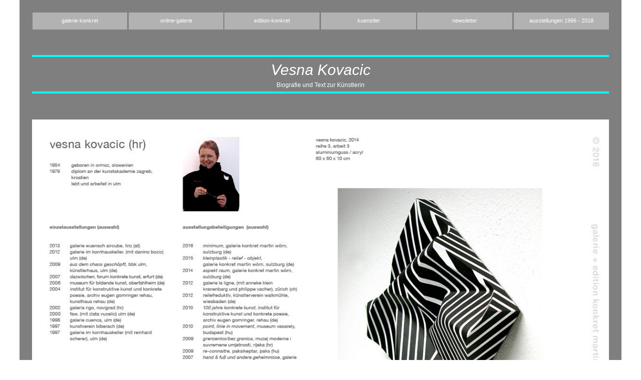

--- FILE ---
content_type: text/html
request_url: http://galerie-konkret.de/biografie-vesna-kovacic.html
body_size: 4358
content:
<!DOCTYPE html>
<html class="nojs html css_verticalspacer" lang="de-DE">
 <head>

  <meta http-equiv="Content-type" content="text/html;charset=UTF-8"/>
  <meta name="description" content="Vesna Kovacic : Wir nehmen eine Fülle von inneren Regungen, Empfindungen, Emotionen, keimenden Gedanken wahr.&nbsp; Immer wieder wandeln sich einzelne Strömungen in geordnete Muster von Ideen, Vorstellungen, Konzepten, Meinungen, Systemen.&nbsp; ..."/>
  <meta name="keywords" content="Vesna Kovacic , Konkrete Kunst , Konstruktive Kunst , Galerie Konkret "/>
  <meta name="generator" content="2018.1.1.386"/>
  <meta name="viewport" content="width=device-width, initial-scale=1.0"/>
  
  <script type="text/javascript">
   // Update the 'nojs'/'js' class on the html node
document.documentElement.className = document.documentElement.className.replace(/\bnojs\b/g, 'js');

// Check that all required assets are uploaded and up-to-date
if(typeof Muse == "undefined") window.Muse = {}; window.Muse.assets = {"required":["museutils.js", "museconfig.js", "jquery.musemenu.js", "jquery.watch.js", "require.js", "biografie-vesna-kovacic.css"], "outOfDate":[]};
</script>
  
  <link rel="shortcut icon" href="images/favicon.ico?crc=376586656"/>
  <title>biografie-vesna-kovacic</title>
  <!-- CSS -->
  <link rel="stylesheet" type="text/css" href="css/site_global.css?crc=111128882"/>
  <link rel="stylesheet" type="text/css" href="css/master_d-musters.css?crc=127035586"/>
  <link rel="stylesheet" type="text/css" href="css/biografie-vesna-kovacic.css?crc=398041349" id="pagesheet"/>
  <!-- JS includes -->
  <!--[if lt IE 9]>
  <script src="scripts/html5shiv.js?crc=4241844378" type="text/javascript"></script>
  <![endif]-->
   </head>
 <body>

  <div class="clearfix borderbox" id="page"><!-- group -->
   <div class="clearfix grpelem" id="pmenuu15222"><!-- column -->
    <nav class="MenuBar clearfix colelem" id="menuu15222"><!-- horizontal box -->
     <div class="MenuItemContainer clearfix grpelem" id="u15230"><!-- vertical box -->
      <a class="nonblock nontext MenuItem MenuItemWithSubMenu borderbox clearfix colelem" id="u15231" href="index.html" data-href="page:U93"><!-- horizontal box --><div class="MenuItemLabel NoWrap clearfix grpelem" id="u15232-4"><!-- content --><p>galerie-konkret</p></div></a>
     </div>
     <div class="MenuItemContainer clearfix grpelem" id="u15223"><!-- vertical box -->
      <a class="nonblock nontext MenuItem MenuItemWithSubMenu borderbox clearfix colelem" id="u15226" href="online-galerie.html" data-href="page:U117"><!-- horizontal box --><div class="MenuItemLabel NoWrap clearfix grpelem" id="u15227-4"><!-- content --><p>online-galerie</p></div></a>
     </div>
     <div class="MenuItemContainer clearfix grpelem" id="u15251"><!-- vertical box -->
      <a class="nonblock nontext MenuItem MenuItemWithSubMenu borderbox clearfix colelem" id="u15254" href="edition-konkret.html" data-href="page:U129"><!-- horizontal box --><div class="MenuItemLabel NoWrap clearfix grpelem" id="u15255-4"><!-- content --><p>edition-konkret</p></div></a>
     </div>
     <div class="MenuItemContainer clearfix grpelem" id="u15237"><!-- vertical box -->
      <a class="nonblock nontext MenuItem MenuItemWithSubMenu borderbox clearfix colelem" id="u15240" href="kuenstler.html" data-href="page:U153"><!-- horizontal box --><div class="MenuItemLabel NoWrap clearfix grpelem" id="u15241-4"><!-- content --><p>kuenstler</p></div></a>
     </div>
     <div class="MenuItemContainer clearfix grpelem" id="u15244"><!-- vertical box -->
      <a class="nonblock nontext MenuItem MenuItemWithSubMenu borderbox clearfix colelem" id="u15245" href="newsletter.html" data-href="page:U105"><!-- horizontal box --><div class="MenuItemLabel NoWrap clearfix grpelem" id="u15248-4"><!-- content --><p>newsletter</p></div></a>
     </div>
     <div class="MenuItemContainer clearfix grpelem" id="u15258"><!-- vertical box -->
      <a class="nonblock nontext MenuItem MenuItemWithSubMenu borderbox clearfix colelem" id="u15259" href="ausstellungen-1996---2018.html" data-href="page:U141"><!-- horizontal box --><div class="MenuItemLabel NoWrap clearfix grpelem" id="u15262-4"><!-- content --><p>ausstellungen 1996 - 2018</p></div></a>
     </div>
    </nav>
    <div class="colelem" id="u15221"><!-- simple frame --></div>
    <!-- m_editable region-id="editable-static-tag-U22013-BP_infinity" template="biografie-vesna-kovacic.html" data-type="html" data-ice-options="disableImageResize,link,txtStyleTarget" -->
    <div class="clearfix colelem" id="u22013-4" data-muse-uid="U22013" data-muse-type="txt_frame" data-IBE-flags="txtStyleSrc"><!-- content -->
     <p>Vesna Kovacic</p>
    </div>
    <!-- /m_editable -->
    <!-- m_editable region-id="editable-static-tag-U22014-BP_infinity" template="biografie-vesna-kovacic.html" data-type="html" data-ice-options="disableImageResize,link,txtStyleTarget" -->
    <div class="clearfix colelem" id="u22014-4" data-muse-uid="U22014" data-muse-type="txt_frame" data-IBE-flags="txtStyleSrc"><!-- content -->
     <p>Biografie und Text zur Künstlerin</p>
    </div>
    <!-- /m_editable -->
    <div class="colelem" id="u15220"><!-- simple frame --></div>
    <!-- m_editable region-id="editable-static-tag-U22789-BP_infinity" template="biografie-vesna-kovacic.html" data-type="image" -->
    <div class="clip_frame colelem" id="u22789" data-muse-uid="U22789" data-muse-type="img_frame"><!-- image -->
     <img class="block" id="u22789_img" src="images/biografie-vesna-kovacic-05-web.jpg?crc=3956873023" alt="" data-muse-src="images/biografie-vesna-kovacic-05-web.jpg?crc=3956873023" data-heightwidthratio="0.7109375" data-image-width="1152" data-image-height="819"/>
    </div>
    <!-- /m_editable -->
    <!-- m_editable region-id="editable-static-tag-U22799-BP_infinity" template="biografie-vesna-kovacic.html" data-type="image" -->
    <div class="clip_frame colelem" id="u22799" data-muse-uid="U22799" data-muse-type="img_frame"><!-- image -->
     <img class="block" id="u22799_img" src="images/biografie-vesna-kovacic-04_web.jpg?crc=4104620685" alt="" data-muse-src="images/biografie-vesna-kovacic-04_web.jpg?crc=4104620685" data-heightwidthratio="0.7065972222222222" data-image-width="1152" data-image-height="814"/>
    </div>
    <!-- /m_editable -->
   </div>
   <div class="verticalspacer" data-offset-top="1924" data-content-above-spacer="1923" data-content-below-spacer="228" data-sizePolicy="fixed" data-pintopage="page_fixedLeft"></div>
   <div class="clearfix grpelem" id="ppbuttonu15284"><!-- column -->
    <div class="clearfix colelem" id="pbuttonu15284"><!-- group -->
     <a class="nonblock nontext Button clearfix grpelem" id="buttonu15284" href="online-galerie-abcd.html" data-href="page:U4668" target="_blank" title="preisliste web galerie konkret EFGH" data-visibility="changed" style="visibility:hidden"><!-- container box --><div class="clearfix grpelem" id="u15285-6"><!-- content --><p>online galerie</p><p>ABCD</p></div></a>
     <a class="nonblock nontext Button clearfix grpelem" id="buttonu15430" href="online-galerie-efgh.html" data-href="page:U6104" target="_blank" title="preisliste web galerie konkret EFGH" data-visibility="changed" style="visibility:hidden"><!-- container box --><div class="clearfix grpelem" id="u15431-6"><!-- content --><p>online galerie</p><p>E F G H</p></div></a>
     <a class="nonblock nontext Button clearfix grpelem" id="buttonu15442" href="online-galerie-ijklm.html" data-href="page:U8642" target="_blank" title="preisliste web galerie konkret EFGH" data-visibility="changed" style="visibility:hidden"><!-- container box --><div class="clearfix grpelem" id="u15443-6"><!-- content --><p>online galerie</p><p>IJKLM</p></div></a>
    </div>
    <div class="clearfix colelem" id="u15266-6" data-IBE-flags="txtStyleSrc"><!-- content -->
     <p id="u15266-2">galerie + edition konkret online</p>
     <p id="u15266-4">© Martin Wörn 2023</p>
    </div>
   </div>
   <div class="clearfix grpelem" id="pbuttonu15436"><!-- column -->
    <a class="nonblock nontext Button clearfix colelem" id="buttonu15436" href="online-galerie-nopq.html" data-href="page:U9707" target="_blank" title="preisliste web galerie konkret EFGH" data-visibility="changed" style="visibility:hidden"><!-- container box --><div class="clearfix grpelem" id="u15437-6"><!-- content --><p>online galerie</p><p>NOPQ</p></div></a>
    <a class="nonblock nontext Button clearfix colelem" id="buttonu15268" href="kontakt.html" data-href="page:U165" target="_blank" data-visibility="changed" style="visibility:hidden"><!-- container box --><div class="clearfix grpelem" id="u15269-4"><!-- content --><p>Kontakt</p></div></a>
   </div>
   <div class="clearfix grpelem" id="pbuttonu15424"><!-- column -->
    <a class="nonblock nontext Button clearfix colelem" id="buttonu15424" href="online-galerie-rstu.html" data-href="page:U9961" target="_blank" title="preisliste web galerie konkret EFGH" data-visibility="changed" style="visibility:hidden"><!-- container box --><div class="clearfix grpelem" id="u15425-6"><!-- content --><p>online galerie</p><p>RSTU</p></div></a>
    <a class="nonblock nontext Button clearfix colelem" id="buttonu15270" href="impressum.html" data-href="page:U177" target="_blank" data-visibility="changed" style="visibility:hidden"><!-- container box --><div class="clearfix grpelem" id="u15271-4"><!-- content --><p>Impressum</p></div></a>
   </div>
   <div class="clearfix grpelem" id="pbuttonu15448"><!-- column -->
    <a class="nonblock nontext Button clearfix colelem" id="buttonu15448" href="online-galerie-vwxyz.html" data-href="page:U10200" target="_blank" title="preisliste web galerie konkret EFGH" data-visibility="changed" style="visibility:hidden"><!-- container box --><div class="clearfix grpelem" id="u15449-6"><!-- content --><p>online galerie</p><p>VWXYZ</p></div></a>
    <div class="Button clearfix colelem" id="buttonu15286" data-visibility="changed" style="visibility:hidden"><!-- container box -->
     <div class="clearfix grpelem" id="u15287-4"><!-- content -->
      <p>Versandkosten</p>
     </div>
    </div>
    <a class="nonblock nontext Button clearfix colelem" id="buttonu15272" href="datenschutz.html" data-href="page:U12773" target="_blank" data-visibility="changed" style="visibility:hidden"><!-- container box --><div class="clearfix grpelem" id="u15273-4"><!-- content --><p>Datenschutz</p></div></a>
   </div>
  </div>
  <!-- Other scripts -->
  <script type="text/javascript">
   // Decide whether to suppress missing file error or not based on preference setting
var suppressMissingFileError = false
</script>
  <script type="text/javascript">
   window.Muse.assets.check=function(c){if(!window.Muse.assets.checked){window.Muse.assets.checked=!0;var b={},d=function(a,b){if(window.getComputedStyle){var c=window.getComputedStyle(a,null);return c&&c.getPropertyValue(b)||c&&c[b]||""}if(document.documentElement.currentStyle)return(c=a.currentStyle)&&c[b]||a.style&&a.style[b]||"";return""},a=function(a){if(a.match(/^rgb/))return a=a.replace(/\s+/g,"").match(/([\d\,]+)/gi)[0].split(","),(parseInt(a[0])<<16)+(parseInt(a[1])<<8)+parseInt(a[2]);if(a.match(/^\#/))return parseInt(a.substr(1),
16);return 0},f=function(f){for(var g=document.getElementsByTagName("link"),j=0;j<g.length;j++)if("text/css"==g[j].type){var l=(g[j].href||"").match(/\/?css\/([\w\-]+\.css)\?crc=(\d+)/);if(!l||!l[1]||!l[2])break;b[l[1]]=l[2]}g=document.createElement("div");g.className="version";g.style.cssText="display:none; width:1px; height:1px;";document.getElementsByTagName("body")[0].appendChild(g);for(j=0;j<Muse.assets.required.length;){var l=Muse.assets.required[j],k=l.match(/([\w\-\.]+)\.(\w+)$/),i=k&&k[1]?
k[1]:null,k=k&&k[2]?k[2]:null;switch(k.toLowerCase()){case "css":i=i.replace(/\W/gi,"_").replace(/^([^a-z])/gi,"_$1");g.className+=" "+i;i=a(d(g,"color"));k=a(d(g,"backgroundColor"));i!=0||k!=0?(Muse.assets.required.splice(j,1),"undefined"!=typeof b[l]&&(i!=b[l]>>>24||k!=(b[l]&16777215))&&Muse.assets.outOfDate.push(l)):j++;g.className="version";break;case "js":j++;break;default:throw Error("Unsupported file type: "+k);}}c?c().jquery!="1.8.3"&&Muse.assets.outOfDate.push("jquery-1.8.3.min.js"):Muse.assets.required.push("jquery-1.8.3.min.js");
g.parentNode.removeChild(g);if(Muse.assets.outOfDate.length||Muse.assets.required.length)g="Einige der Dateien auf dem Server fehlen oder sind ungültig. Löschen Sie den Browser-Cache und versuchen Sie es erneut. Wenn das Problem weiterhin besteht, wenden Sie sich an den Autor der Website.",f&&Muse.assets.outOfDate.length&&(g+="\nOut of date: "+Muse.assets.outOfDate.join(",")),f&&Muse.assets.required.length&&(g+="\nMissing: "+Muse.assets.required.join(",")),suppressMissingFileError?(g+="\nUse SuppressMissingFileError key in AppPrefs.xml to show missing file error pop up.",console.log(g)):alert(g)};location&&location.search&&location.search.match&&location.search.match(/muse_debug/gi)?
setTimeout(function(){f(!0)},5E3):f()}};
var muse_init=function(){require.config({baseUrl:""});require(["jquery","museutils","whatinput","jquery.musemenu","jquery.watch"],function(c){var $ = c;$(document).ready(function(){try{
window.Muse.assets.check($);/* body */
Muse.Utils.transformMarkupToFixBrowserProblemsPreInit();/* body */
Muse.Utils.prepHyperlinks(true);/* body */
Muse.Utils.makeButtonsVisibleAfterSettingMinWidth();/* body */
Muse.Utils.initWidget('.MenuBar', ['#bp_infinity'], function(elem) { return $(elem).museMenu(); });/* unifiedNavBar */
Muse.Utils.fullPage('#page');/* 100% height page */
Muse.Utils.showWidgetsWhenReady();/* body */
Muse.Utils.transformMarkupToFixBrowserProblems();/* body */
}catch(b){if(b&&"function"==typeof b.notify?b.notify():Muse.Assert.fail("Error calling selector function: "+b),false)throw b;}})})};

</script>
  <!-- RequireJS script -->
  <script src="scripts/require.js?crc=4177726516" type="text/javascript" async data-main="scripts/museconfig.js?crc=3936894949" onload="if (requirejs) requirejs.onError = function(requireType, requireModule) { if (requireType && requireType.toString && requireType.toString().indexOf && 0 <= requireType.toString().indexOf('#scripterror')) window.Muse.assets.check(); }" onerror="window.Muse.assets.check();"></script>
   </body>
</html>


--- FILE ---
content_type: text/css
request_url: http://galerie-konkret.de/css/master_d-musters.css?crc=127035586
body_size: 7080
content:
#menuu15222{border-width:0px;border-color:transparent;background-color:transparent;}#u15231{background-color:#B2B2B2;}#u15231:hover{background-color:#999999;}#u15231:active{background-color:#6B6B6B;}#u15232-4{border-width:0px;border-color:transparent;background-color:transparent;line-height:13px;text-align:center;font-size:11px;color:#FFFFFF;font-family:Helvetica, Helvetica Neue, Arial, sans-serif;}#u15226{background-color:#B2B2B2;}#u15226:hover{background-color:#999999;}#u15226:active{background-color:#6B6B6B;}#u15227-4{border-width:0px;border-color:transparent;background-color:transparent;line-height:13px;text-align:center;font-size:11px;color:#FFFFFF;font-family:Helvetica, Helvetica Neue, Arial, sans-serif;}#u15254{background-color:#B2B2B2;}#u15254:hover{background-color:#999999;}#u15254:active{background-color:#6B6B6B;}#u15255-4{border-width:0px;border-color:transparent;background-color:transparent;line-height:13px;text-align:center;font-size:11px;color:#FFFFFF;font-family:Helvetica, Helvetica Neue, Arial, sans-serif;}#u15240{background-color:#B2B2B2;}#u15240:hover{background-color:#999999;}#u15240:active{background-color:#6B6B6B;}#u15241-4{border-width:0px;border-color:transparent;background-color:transparent;line-height:13px;text-align:center;font-size:11px;color:#FFFFFF;font-family:Helvetica, Helvetica Neue, Arial, sans-serif;}#u15245{background-color:#B2B2B2;}#u15245:hover{background-color:#999999;}#u15245:active{background-color:#6B6B6B;}#u15248-4{border-width:0px;border-color:transparent;background-color:transparent;line-height:13px;text-align:center;font-size:11px;color:#FFFFFF;font-family:Helvetica, Helvetica Neue, Arial, sans-serif;}#u15230,#u15223,#u15251,#u15237,#u15244,#u15258{background-color:transparent;}#u15259{background-color:#B2B2B2;}#u15259:hover{background-color:#999999;}#u15259:active{background-color:#6B6B6B;}#u15231.MuseMenuActive,#u15226.MuseMenuActive,#u15254.MuseMenuActive,#u15240.MuseMenuActive,#u15245.MuseMenuActive,#u15259.MuseMenuActive{background-color:#666666;}#u15262-4{border-width:0px;border-color:transparent;background-color:transparent;line-height:13px;text-align:center;font-size:11px;color:#FFFFFF;font-family:Helvetica, Helvetica Neue, Arial, sans-serif;}#u15231.MuseMenuActive #u15232-4 p,#u15226.MuseMenuActive #u15227-4 p,#u15254.MuseMenuActive #u15255-4 p,#u15240.MuseMenuActive #u15241-4 p,#u15245.MuseMenuActive #u15248-4 p,#u15259.MuseMenuActive #u15262-4 p{font-family:Helvetica, Helvetica Neue, Arial, sans-serif;}.MenuItem{cursor:pointer;}#u15221,#u15220{background-color:#00FFFF;}#buttonu15284{border-color:#787878;background-color:#4C4C4C;border-radius:10px;}#buttonu15284:hover{background-color:#141414;}#u15285-6{background-color:transparent;color:#FFFFFF;line-height:14px;text-align:center;font-size:12px;letter-spacing:1px;font-family:Helvetica, Helvetica Neue, Arial, sans-serif;}#buttonu15284:hover #u15285-6 p{color:#FFFFFF;visibility:inherit;}#buttonu15430{border-color:#787878;background-color:#4C4C4C;border-radius:10px;}#buttonu15430:hover{background-color:#141414;}#u15431-6{background-color:transparent;color:#FFFFFF;line-height:14px;text-align:center;font-size:12px;letter-spacing:1px;font-family:Helvetica, Helvetica Neue, Arial, sans-serif;}#buttonu15430:hover #u15431-6 p{color:#FFFFFF;visibility:inherit;}#buttonu15442{border-color:#787878;background-color:#4C4C4C;border-radius:10px;}#buttonu15442:hover{background-color:#141414;}#u15443-6{background-color:transparent;color:#FFFFFF;line-height:14px;text-align:center;font-size:12px;letter-spacing:1px;font-family:Helvetica, Helvetica Neue, Arial, sans-serif;}#buttonu15442:hover #u15443-6 p{color:#FFFFFF;visibility:inherit;}#u15266-6{background-color:transparent;color:#FFFFFF;letter-spacing:0px;font-family:Helvetica, Helvetica Neue, Arial, sans-serif;font-style:italic;}#u15266-2{font-size:24px;line-height:29px;}#u15266-4{font-size:12px;text-align:left;line-height:16px;}#buttonu15436{border-color:#787878;background-color:#4C4C4C;border-radius:10px;}#buttonu15436:hover{background-color:#141414;}#u15437-6{background-color:transparent;color:#FFFFFF;line-height:14px;text-align:center;font-size:12px;letter-spacing:1px;font-family:Helvetica, Helvetica Neue, Arial, sans-serif;}#buttonu15436:hover #u15437-6 p{color:#FFFFFF;visibility:inherit;}#buttonu15268{border-color:#787878;background-color:#4F4F4F;border-radius:10px;}#buttonu15268:hover{background-color:#141414;}#u15269-4{background-color:transparent;color:#FFFFFF;line-height:13px;text-align:center;font-size:11px;letter-spacing:1px;font-family:Helvetica, Helvetica Neue, Arial, sans-serif;}#buttonu15268:hover #u15269-4 p{color:#FFFFFF;visibility:inherit;}#buttonu15424{border-color:#787878;background-color:#4C4C4C;border-radius:10px;}#buttonu15424:hover{background-color:#141414;}#u15425-6{background-color:transparent;color:#FFFFFF;line-height:14px;text-align:center;font-size:12px;letter-spacing:1px;font-family:Helvetica, Helvetica Neue, Arial, sans-serif;}#buttonu15268.ButtonSelected #u15269-4 p,#buttonu15424:hover #u15425-6 p{color:#FFFFFF;visibility:inherit;}#buttonu15270{border-color:#787878;background-color:#4C4C4C;border-radius:10px;}#buttonu15270:hover{background-color:#141414;}#u15271-4{background-color:transparent;color:#FFFFFF;line-height:13px;text-align:center;font-size:11px;letter-spacing:1px;font-family:Helvetica, Helvetica Neue, Arial, sans-serif;}#buttonu15270:hover #u15271-4 p{color:#FFFFFF;visibility:inherit;}#buttonu15448{border-color:#787878;background-color:#4C4C4C;border-radius:10px;}#buttonu15448:hover{background-color:#141414;}#u15449-6{background-color:transparent;color:#FFFFFF;line-height:14px;text-align:center;font-size:12px;letter-spacing:1px;font-family:Helvetica, Helvetica Neue, Arial, sans-serif;}#buttonu15270.ButtonSelected #u15271-4 p,#buttonu15448:hover #u15449-6 p{color:#FFFFFF;visibility:inherit;}#buttonu15286{border-color:#787878;background-color:#4C4C4C;border-radius:10px;}#buttonu15286:hover{background-color:#141414;}#buttonu15284.ButtonSelected,#buttonu15430.ButtonSelected,#buttonu15442.ButtonSelected,#buttonu15436.ButtonSelected,#buttonu15424.ButtonSelected,#buttonu15270.ButtonSelected,#buttonu15448.ButtonSelected,#buttonu15286.ButtonSelected{background-color:#4C4C4C;}#u15287-4{background-color:transparent;color:#FFFFFF;line-height:13px;text-align:center;font-size:11px;letter-spacing:1px;font-family:Helvetica, Helvetica Neue, Arial, sans-serif;}#buttonu15286:hover #u15287-4 p{color:#FFFFFF;visibility:inherit;}#buttonu15272{border-color:#787878;background-color:#4F4F4F;border-radius:10px;}#buttonu15272:hover{background-color:#141414;}#buttonu15268.ButtonSelected,#buttonu15272.ButtonSelected{background-color:#4F4F4F;}#u15273-4{background-color:transparent;color:#FFFFFF;line-height:13px;text-align:center;font-size:11px;letter-spacing:1px;font-family:Helvetica, Helvetica Neue, Arial, sans-serif;}#buttonu15286.ButtonSelected #u15287-4 p,#buttonu15272:hover #u15273-4 p{color:#FFFFFF;visibility:inherit;}#buttonu15272.ButtonSelected #u15273-4 p{color:#FFFFFF;visibility:inherit;}

--- FILE ---
content_type: text/css
request_url: http://galerie-konkret.de/css/biografie-vesna-kovacic.css?crc=398041349
body_size: 11394
content:
.version.biografie_vesna_kovacic{color:#000017;background-color:#B9A105;}#page{z-index:1;min-height:727px;background-image:none;border-width:0px;border-color:#000000;background-color:#7F7F7F;padding-bottom:25px;width:100%;max-width:1202px;margin-left:auto;margin-right:auto;}#pmenuu15222{z-index:4;padding-bottom:1px;margin-right:-10000px;margin-top:25px;width:95.85%;margin-left:2.08%;}#menuu15222{z-index:4;position:relative;width:99.92%;margin-left:0.09%;}#u15230{min-height:34px;position:relative;margin-right:-10000px;width:16.43%;}#u15231{padding-bottom:21px;position:relative;width:100%;}#u15231:hover{min-height:0px;width:100%;margin:0px 0px 0px 0%;}#u15231:active{min-height:0px;width:100%;margin:0px 0px 0px 0%;}#u15232-4{min-height:13px;position:relative;margin-right:-10000px;top:10px;width:100%;}#u15231:hover #u15232-4{padding-top:0px;padding-bottom:0px;min-height:13px;width:100%;margin:0px -10000px 0px 0%;}#u15231:active #u15232-4{padding-top:0px;padding-bottom:0px;min-height:13px;width:100%;margin:0px -10000px 0px 0%;}#u15223{min-height:34px;position:relative;margin-right:-10000px;width:16.43%;left:16.69%;}#u15226{padding-bottom:21px;position:relative;width:100%;}#u15231.MuseMenuActive,#u15226:hover{min-height:0px;width:100%;margin:0px 0px 0px 0%;}#u15226:active{min-height:0px;width:100%;margin:0px 0px 0px 0%;}#u15227-4{min-height:13px;position:relative;margin-right:-10000px;top:10px;width:100%;}#u15231.MuseMenuActive #u15232-4,#u15226:hover #u15227-4{padding-top:0px;padding-bottom:0px;min-height:13px;width:100%;margin:0px -10000px 0px 0%;}#u15226:active #u15227-4{padding-top:0px;padding-bottom:0px;min-height:13px;width:100%;margin:0px -10000px 0px 0%;}#u15251{min-height:34px;position:relative;margin-right:-10000px;width:16.51%;left:33.28%;}#u15254{padding-bottom:21px;position:relative;width:100%;}#u15226.MuseMenuActive,#u15254:hover{min-height:0px;width:100%;margin:0px 0px 0px 0%;}#u15254:active{min-height:0px;width:100%;margin:0px 0px 0px 0%;}#u15255-4{min-height:13px;position:relative;margin-right:-10000px;top:10px;width:100%;}#u15226.MuseMenuActive #u15227-4,#u15254:hover #u15255-4{padding-top:0px;padding-bottom:0px;min-height:13px;width:100%;margin:0px -10000px 0px 0%;}#u15254:active #u15255-4{padding-top:0px;padding-bottom:0px;min-height:13px;width:100%;margin:0px -10000px 0px 0%;}#u15237{min-height:34px;position:relative;margin-right:-10000px;width:16.51%;left:50.05%;}#u15240{padding-bottom:21px;position:relative;width:100%;}#u15254.MuseMenuActive,#u15240:hover{min-height:0px;width:100%;margin:0px 0px 0px 0%;}#u15240:active{min-height:0px;width:100%;margin:0px 0px 0px 0%;}#u15241-4{min-height:13px;position:relative;margin-right:-10000px;top:10px;width:100%;}#u15254.MuseMenuActive #u15255-4,#u15240:hover #u15241-4{padding-top:0px;padding-bottom:0px;min-height:13px;width:100%;margin:0px -10000px 0px 0%;}#u15240:active #u15241-4{padding-top:0px;padding-bottom:0px;min-height:13px;width:100%;margin:0px -10000px 0px 0%;}#u15244{min-height:34px;position:relative;margin-right:-10000px;width:16.51%;left:66.73%;}#u15245{padding-bottom:21px;position:relative;width:100%;}#u15240.MuseMenuActive,#u15245:hover{min-height:0px;width:100%;margin:0px 0px 0px 0%;}#u15245:active{min-height:0px;width:100%;margin:0px 0px 0px 0%;}#u15248-4{min-height:13px;position:relative;margin-right:-10000px;top:10px;width:100%;}#u15240.MuseMenuActive #u15241-4,#u15245:hover #u15248-4{padding-top:0px;padding-bottom:0px;min-height:13px;width:100%;margin:0px -10000px 0px 0%;}#u15245:active #u15248-4{padding-top:0px;padding-bottom:0px;min-height:13px;width:100%;margin:0px -10000px 0px 0%;}#u15258{min-height:34px;position:relative;margin-right:-10000px;width:16.51%;left:83.5%;}#u15259{padding-bottom:21px;position:relative;width:100%;}#u15245.MuseMenuActive,#u15259:hover{min-height:0px;width:100%;margin:0px 0px 0px 0%;}#u15259:active{min-height:0px;width:100%;margin:0px 0px 0px 0%;}#u15262-4{min-height:13px;position:relative;margin-right:-10000px;top:10px;width:100%;}#u15245.MuseMenuActive #u15248-4,#u15259:hover #u15262-4{padding-top:0px;padding-bottom:0px;min-height:13px;width:100%;margin:0px -10000px 0px 0%;}#u15259:active #u15262-4{padding-top:0px;padding-bottom:0px;min-height:13px;width:100%;margin:0px -10000px 0px 0%;}#u15259.MuseMenuActive #u15262-4{padding-top:0px;padding-bottom:0px;min-height:13px;width:100%;margin:0px -10000px 0px 0%;}#u15221{z-index:3;height:4px;margin-top:51px;position:relative;width:100%;}#u22013-4{z-index:109;min-height:41px;background-color:transparent;text-align:center;color:#FFFFFF;line-height:36px;font-size:30px;letter-spacing:0px;font-family:Helvetica, Helvetica Neue, Arial, sans-serif;font-style:italic;margin-top:8px;position:relative;width:100%;}#u22014-4{z-index:113;min-height:23px;background-color:transparent;line-height:14px;text-align:center;font-size:12px;color:#FFFFFF;font-family:Helvetica, Helvetica Neue, Arial, sans-serif;position:relative;width:100%;}#u15220{z-index:2;height:4px;top:-3px;margin-bottom:-3px;position:relative;width:100%;}#u22789{z-index:117;background-color:transparent;margin-top:52px;position:relative;width:100%;}#u22799{z-index:119;background-color:transparent;margin-top:51px;position:relative;width:100%;}#u22789_img,#u22799_img{width:100%;}.css_verticalspacer .verticalspacer{height:calc(100vh - 2151px);}#ppbuttonu15284{z-index:0;margin-right:-10000px;margin-top:36px;width:45.85%;margin-left:2.08%;}#pbuttonu15284{z-index:62;width:99.46%;}#buttonu15284{z-index:62;padding-bottom:3px;position:relative;margin-right:-10000px;width:26.46%;}#buttonu15284:hover{min-height:0px;width:26.46%;margin:0px -10000px 0px 0%;}#u15285-6{z-index:63;min-height:30px;position:relative;margin-right:-10000px;margin-top:7px;width:100%;}#buttonu15284:hover #u15285-6{padding-top:0px;padding-bottom:0px;min-height:30px;width:100%;margin:7px -10000px 0px 0%;}#buttonu15430{z-index:81;padding-bottom:3px;position:relative;margin-right:-10000px;width:26.46%;left:36.68%;}#buttonu15284.ButtonSelected,#buttonu15430:hover{min-height:0px;width:26.46%;margin:0px -10000px 0px 0%;}#u15431-6{z-index:82;min-height:30px;position:relative;margin-right:-10000px;margin-top:7px;width:100%;}#buttonu15284.ButtonSelected #u15285-6,#buttonu15430:hover #u15431-6{padding-top:0px;padding-bottom:0px;min-height:30px;width:100%;margin:7px -10000px 0px 0%;}#buttonu15442{z-index:95;padding-bottom:3px;position:relative;margin-right:-10000px;width:26.46%;left:73.55%;}#buttonu15430.ButtonSelected,#buttonu15442:hover{min-height:0px;width:26.46%;margin:0px -10000px 0px 0%;}#buttonu15442.ButtonSelected{min-height:0px;width:26.46%;margin:0px -10000px 0px 0%;}#u15443-6{z-index:96;min-height:30px;position:relative;margin-right:-10000px;margin-top:7px;width:100%;}#buttonu15430.ButtonSelected #u15431-6,#buttonu15442:hover #u15443-6{padding-top:0px;padding-bottom:0px;min-height:30px;width:100%;margin:7px -10000px 0px 0%;}#u15266-6{z-index:41;min-height:67px;margin-top:61px;position:relative;width:99.82%;margin-left:0.19%;}#pbuttonu15436{z-index:88;padding-bottom:0px;margin-right:-10000px;margin-top:36px;width:12.07%;margin-left:52.33%;}#buttonu15436{z-index:88;padding-bottom:3px;position:relative;width:100%;}#u15259.MuseMenuActive,#buttonu15436:hover{min-height:0px;width:100%;margin:0px 0px 0px 0%;}#u15437-6{z-index:89;min-height:30px;position:relative;margin-right:-10000px;margin-top:7px;width:100%;}#buttonu15442.ButtonSelected #u15443-6,#buttonu15436:hover #u15437-6{padding-top:0px;padding-bottom:0px;min-height:30px;width:100%;margin:7px -10000px 0px 0%;}#buttonu15268{z-index:47;padding-bottom:7px;margin-top:61px;position:relative;width:100%;}#buttonu15268:hover{min-height:0px;width:100%;margin:61px 0px 0px 0%;}#u15269-4{z-index:48;min-height:16px;position:relative;margin-right:-10000px;margin-top:8px;width:62.07%;left:17.25%;}#buttonu15268:hover #u15269-4{padding-top:0px;padding-bottom:0px;min-height:16px;width:62.07%;margin:8px -10000px 0px 0%;}#buttonu15268.ButtonSelected #u15269-4{padding-top:0px;padding-bottom:0px;min-height:16px;width:62.07%;margin:8px -10000px 0px 0%;}#pbuttonu15424{z-index:74;padding-bottom:0px;margin-right:-10000px;margin-top:36px;width:12.07%;margin-left:69.06%;}#buttonu15424{z-index:74;padding-bottom:3px;position:relative;width:100%;}#buttonu15436.ButtonSelected,#buttonu15424:hover{min-height:0px;width:100%;margin:0px 0px 0px 0%;}#buttonu15424.ButtonSelected{min-height:0px;width:100%;margin:0px 0px 0px 0%;}#u15425-6{z-index:75;min-height:30px;position:relative;margin-right:-10000px;margin-top:7px;width:100%;}#buttonu15436.ButtonSelected #u15437-6,#buttonu15424:hover #u15425-6{padding-top:0px;padding-bottom:0px;min-height:30px;width:100%;margin:7px -10000px 0px 0%;}#buttonu15270{z-index:52;padding-bottom:7px;margin-top:61px;position:relative;width:100%;}#buttonu15268.ButtonSelected,#buttonu15270:hover{min-height:0px;width:100%;margin:61px 0px 0px 0%;}#buttonu15270.ButtonSelected{min-height:0px;width:100%;margin:61px 0px 0px 0%;}#u15271-4{z-index:53;min-height:16px;position:relative;margin-right:-10000px;margin-top:8px;width:85.52%;left:5.52%;}#buttonu15270:hover #u15271-4{padding-top:0px;padding-bottom:0px;min-height:16px;width:85.52%;margin:8px -10000px 0px 0%;}#pbuttonu15448{z-index:102;padding-bottom:0px;margin-right:-10000px;margin-top:33px;width:12.15%;margin-left:85.78%;}#buttonu15448{z-index:102;padding-bottom:3px;position:relative;width:99.32%;margin-left:0.69%;}#buttonu15448:hover{min-height:0px;width:99.32%;margin:0px 0px 0px 0.684931506849315%;}#buttonu15448.ButtonSelected{min-height:0px;width:99.32%;margin:0px 0px 0px 0.684931506849315%;}#u15449-6{z-index:103;min-height:30px;position:relative;margin-right:-10000px;margin-top:7px;width:100%;}#buttonu15424.ButtonSelected #u15425-6,#buttonu15448:hover #u15449-6{padding-top:0px;padding-bottom:0px;min-height:30px;width:100%;margin:7px -10000px 0px 0%;}#buttonu15448.ButtonSelected #u15449-6{padding-top:0px;padding-bottom:0px;min-height:30px;width:100%;margin:7px -10000px 0px 0%;}#buttonu15286{z-index:69;padding-bottom:7px;margin-top:14px;position:relative;width:99.32%;}#buttonu15286:hover{min-height:0px;width:99.32%;margin:14px 0px 0px 0%;}#buttonu15286.ButtonSelected{min-height:0px;width:99.32%;margin:14px 0px 0px 0%;}#u15287-4{z-index:70;min-height:16px;position:relative;margin-right:-10000px;margin-top:8px;width:85.52%;left:5.52%;}#buttonu15270.ButtonSelected #u15271-4,#buttonu15286:hover #u15287-4{padding-top:0px;padding-bottom:0px;min-height:16px;width:85.52%;margin:8px -10000px 0px 0%;}#buttonu15286.ButtonSelected #u15287-4{padding-top:0px;padding-bottom:0px;min-height:16px;width:85.52%;margin:8px -10000px 0px 0%;}#buttonu15272{z-index:57;padding-bottom:7px;margin-top:18px;position:relative;width:100%;}#buttonu15272:hover{min-height:0px;width:100%;margin:18px 0px 0px 0%;}#buttonu15272.ButtonSelected{min-height:0px;width:100%;margin:18px 0px 0px 0%;}#u15273-4{z-index:58;min-height:16px;position:relative;margin-right:-10000px;margin-top:8px;width:78.77%;left:8.91%;}#buttonu15272:hover #u15273-4{padding-top:0px;padding-bottom:0px;min-height:16px;width:78.77%;margin:8px -10000px 0px 0%;}#buttonu15272.ButtonSelected #u15273-4{padding-top:0px;padding-bottom:0px;min-height:16px;width:78.77%;margin:8px -10000px 0px 0%;}#muse_css_mq,.html{background-color:#FFFFFF;}body{position:relative;min-width:320px;}.verticalspacer{min-height:1px;}